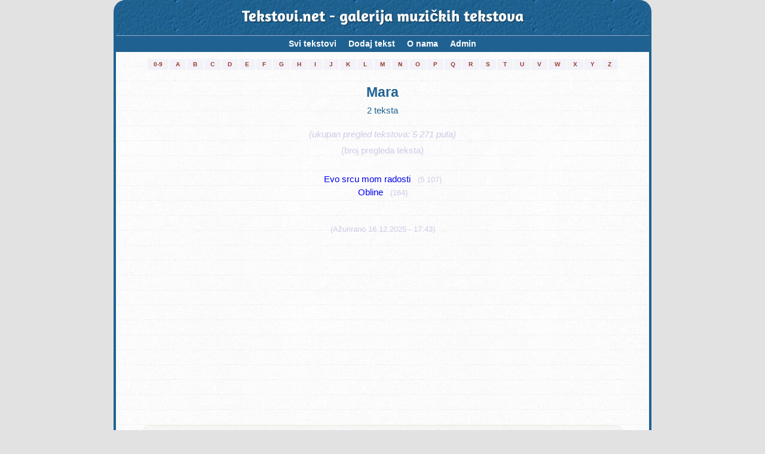

--- FILE ---
content_type: text/html; charset=UTF-8
request_url: https://tekstovi.net/2,2712,0.html
body_size: 3731
content:
<!doctype html>
<html lang="hr">
<head>
<!-- Global Site Tag (gtag.js) - Google Analytics -->
<script async src="https://www.googletagmanager.com/gtag/js?id=UA-62177-2"></script>

<script async src="//pagead2.googlesyndication.com/pagead/js/adsbygoogle.js"></script>
<script>
     (adsbygoogle = window.adsbygoogle || []).push({
          google_ad_client: "ca-pub-4476813107579834",
          enable_page_level_ads: true
     });
</script>


<script>
  window.dataLayer = window.dataLayer || [];
  function gtag(){dataLayer.push(arguments)};
  gtag('js', new Date());

  gtag('config', 'UA-62177-2');
</script>
<meta charset="UTF-8">
<meta name="author" content="Almir Cerimagic (Cerimagic.com)">
<link href="./tekstovi.net_1.1_min.css" rel="stylesheet">
<link rel="stylesheet" href="./cookies.css">
<meta name="viewport" content="width=device-width, initial-scale=1.0">
<meta name="theme-color" content="#1F6291" />
<meta name="msapplication-navbutton-color" content="#1F6291">
<meta name="apple-mobile-web-app-capable" content="yes">
<meta name="apple-mobile-web-app-status-bar-style" content="#1F6291">

<link rel="apple-touch-icon" sizes="57x57" href="/apple-icon-57x57.png">
<link rel="apple-touch-icon" sizes="60x60" href="/apple-icon-60x60.png">
<link rel="apple-touch-icon" sizes="72x72" href="/apple-icon-72x72.png">
<link rel="apple-touch-icon" sizes="76x76" href="/apple-icon-76x76.png">
<link rel="apple-touch-icon" sizes="114x114" href="/apple-icon-114x114.png">
<link rel="apple-touch-icon" sizes="120x120" href="/apple-icon-120x120.png">
<link rel="apple-touch-icon" sizes="144x144" href="/apple-icon-144x144.png">
<link rel="apple-touch-icon" sizes="152x152" href="/apple-icon-152x152.png">
<link rel="apple-touch-icon" sizes="180x180" href="/apple-icon-180x180.png">
<link rel="icon" type="image/png" sizes="192x192"  href="/android-icon-192x192.png">
<link rel="icon" type="image/png" sizes="32x32" href="/favicon-32x32.png">
<link rel="icon" type="image/png" sizes="96x96" href="/favicon-96x96.png">
<link rel="icon" type="image/png" sizes="16x16" href="/favicon-16x16.png">
<link rel="manifest" href="/manifest_new.json">
<meta name="msapplication-TileImage" content="/ms-icon-144x144.png">
<meta name="keywords" content="Tekstovi.net, tekstovi, tekstovi pjesama, tekstovi pesama, tekst, tekst pjesme, text pjesme, rijeci, rijeci pjesama, youtube, mp3, Mara"/>
<title>Tekstovi.net - Mara (2 teksta/lyrics)</title>
<meta name="Description" content="Lista tekstova / lyrics: Mara - 2 teksta. Tekstovi.net je galerija muzičkih tekstova sa područja Bosne i Hercegovine, Crne Gore, Hrvatske i Srbije."/>

<!-- Adsene - start --> 
<script async src="https://pagead2.googlesyndication.com/pagead/js/adsbygoogle.js">

<!-- Adsene - end --> 

<!-- Adsene Page-level ads - start --> 
<script>
	  (adsbygoogle = window.adsbygoogle || []).push({
		google_ad_client: "ca-pub-4476813107579834",
		enable_page_level_ads: true
	  });
</script>
<!-- Adsene Page-level ads - end --> 

<!-- Keep on top menu and youtube - start -->
<script>
	window.onscroll = function() 
	{		
		if((document.getElementById('top_tekstovi').getBoundingClientRect().top + document.getElementById('top_tekstovi').offsetHeight) <= 0)
		{
			document.getElementById("topLeft").classList.add("nav-fixedtop");
		}
		else
		{
			document.getElementById("topLeft").classList.remove("nav-fixedtop");
		};
		if(document.getElementById('youtubeContainerHolder').getBoundingClientRect().top <= 15 && document.getElementById('youtubeContainerHolder').style.display == 'block')
		{
			document.getElementById("youtubeContainer").classList.add("youtubeContainerOnTop");
			document.getElementById("youtubeContainerHolder").style.marginBottom = (document.getElementById('youtubeContainer').offsetHeight - document.getElementById('youtubeContainerHolder').offsetHeight) + "px";	
			
		}
		else
		{
			document.getElementById("youtubeContainer").classList.remove("youtubeContainerOnTop");
			document.getElementById("youtubeContainerHolder").style.marginBottom = "0px";
		}
	},1000;
</script>
<!-- Keep on top menu and youtube - end -->

</head>

<body>

<!-- container - start -->
<div class="container">
	
<!-- Tekstovi.net header - start -->
<div class="top_tekstovi" id="top_tekstovi">
<a href="2,0,0.html">Tekstovi.net - galerija muzičkih tekstova</a>
</div>
<!-- Tekstovi.net header - end -->

<!-- topLeft (menu holder) - start -->
<div id="topLeft">	
	<!-- Nav -->
	<nav class="nav">
		<div class="nav-table">
			<ul id="test" class="nav-list">
								<li class="nav-item"><a href="2,0,0.html">Svi tekstovi<span class="nav-subtext">(73 826 tekstova)</span></a></li>
								<li class="nav-item" id="nav-item-mob"><a href="8,0,0.html">Pretraga<span class="nav-subtext">(traži tekst ili izvođača)</span></a></li>
				<li class="nav-item"><a href="3,0,0.html">Dodaj tekst<span class="nav-subtext-empty">&nbsp;</span></a></li>
				<li class="nav-item"><a href="6,0,0.html">O nama<span class="nav-subtext-empty">&nbsp;</span></a></li>
				<li class="nav-item"><a href="adm_index.php">Admin<span class="nav-subtext-empty">&nbsp;</span></a></li>
			</ul>
		</div>
	</nav>
	<!-- /Nav -->
</div>



<!-- topLeft (menu holder) - end -->
<!-- outer (first artist letter holder) - start -->
<div class="outer">
	<div class="wrapper">
		<table id="meni_slova">				
		<tr>
			<td><a href="2,@,0.html" title="Pokaži izvođače sa početnim znakom: 0-9" style="white-space: nowrap;">0-9</a></td>
			<td><a href="2,A,0.html" title="Pokaži izvođače sa početnim znakom: A" >A</a></td>
			<td><a href="2,B,0.html" title="Pokaži izvođače sa početnim znakom: B" >B</a></td>
			<td><a href="2,C,0.html" title="Pokaži izvođače sa početnim znakom: C" >C</a></td>
			<td><a href="2,D,0.html" title="Pokaži izvođače sa početnim znakom: D" >D</a></td>
			<td><a href="2,E,0.html" title="Pokaži izvođače sa početnim znakom: E" >E</a></td>
			<td><a href="2,F,0.html" title="Pokaži izvođače sa početnim znakom: F" >F</a></td>
			<td><a href="2,G,0.html" title="Pokaži izvođače sa početnim znakom: G" >G</a></td>
			<td><a href="2,H,0.html" title="Pokaži izvođače sa početnim znakom: H" >H</a></td>
			<td><a href="2,I,0.html" title="Pokaži izvođače sa početnim znakom: I" >I</a></td>
			<td><a href="2,J,0.html" title="Pokaži izvođače sa početnim znakom: J" >J</a></td>
			<td><a href="2,K,0.html" title="Pokaži izvođače sa početnim znakom: K" >K</a></td>
			<td><a href="2,L,0.html" title="Pokaži izvođače sa početnim znakom: L" >L</a></td>
			<td><a href="2,M,0.html" title="Pokaži izvođače sa početnim znakom: M" >M</a></td>
			<td><a href="2,N,0.html" title="Pokaži izvođače sa početnim znakom: N" >N</a></td>
			<td><a href="2,O,0.html" title="Pokaži izvođače sa početnim znakom: O" >O</a></td>
			<td><a href="2,P,0.html" title="Pokaži izvođače sa početnim znakom: P" >P</a></td>
			<td><a href="2,Q,0.html" title="Pokaži izvođače sa početnim znakom: P" >Q</a></td>
			<td><a href="2,R,0.html" title="Pokaži izvođače sa početnim znakom: R" >R</a></td>
			<td><a href="2,S,0.html" title="Pokaži izvođače sa početnim znakom: S" >S</a></td>
			<td><a href="2,T,0.html" title="Pokaži izvođače sa početnim znakom: T" >T</a></td>
			<td><a href="2,U,0.html" title="Pokaži izvođače sa početnim znakom: U" >U</a></td>
			<td><a href="2,V,0.html" title="Pokaži izvođače sa početnim znakom: V" >V</a></td>
			<td><a href="2,W,0.html" title="Pokaži izvođače sa početnim znakom: P" >W</a></td>
			<td><a href="2,X,0.html" title="Pokaži izvođače sa početnim znakom: X" >X</a></td>
			<td><a href="2,Y,0.html" title="Pokaži izvođače sa početnim znakom: Y" >Y</a></td>
			<td><a href="2,Z,0.html" title="Pokaži izvođače sa početnim znakom: Z" >Z</a></td>
		</tr>
		</table>
	</div>
</div>
<!-- outer (first artist letter holder) - end -->
<!-- youtubeContainerHolder - start -->
<div class="youtubeContainerHolder" id="youtubeContainerHolder">
	<div class="youtubeContainer" id="youtubeContainer">
	</div>
</div>
<!-- youtubeContainerHolder - end -->

	<h1 class="lyricCapt">Mara</h1>
	
	
	<center>2 teksta <br/><br/><i><span style="color: #CCCCE7;">(ukupan pregled tekstova: 5 271 puta)</span></i></center>
	
	<p style="text-align: center; color: #CCCCE7;">(broj pregleda teksta)</p>
	
	<br>
	
	
	<p class="artLyrList"><a href="2,2712,35144.html">Evo srcu mom radosti</a>&nbsp;&nbsp;&nbsp;<span style="font-size: 85%; color: #CCCCE7;">(5 107)</span></p><p class="artLyrList"><a href="2,2712,74803.html">Obline</a>&nbsp;&nbsp;&nbsp;<span style="font-size: 85%; color: #CCCCE7;">(164)</span></p><br><br><span style="font-size: 85%; color: #CCCCE7;">(Ažurirano 16.12.2025 - 17:43)</span>	
	
	</p>
	
	
	
<!-- Adsene bottom - start -->

<!-- Responsive ad-unit bottom -->
<ins class="adsbygoogle"
     style="display:block"
     data-ad-client="ca-pub-4476813107579834"
     data-ad-slot="8086265049"
     data-ad-format="auto"></ins>
<script>
(adsbygoogle = window.adsbygoogle || []).push({});
</script>
<!-- Adsene bottom - bottom -->
<!-- searchBox - start -->
<div class="searchBox">
	<form action="8,0,0.html" method="post" name="formname" onsubmit="beforeSending();">
	<input type="text" id="fraza" name="fraza" value=""/>
	<span class="searchBoxOptions" id="searchBoxOptions" >
		<input style="vertical-align: middle;" type="checkbox" name="ch_izv" checked="checked"/> izvođač <input style="vertical-align: middle;" type="checkbox" name="ch_ime" checked="checked"/> ime pjesme <input style="vertical-align: middle;" type="checkbox" name="ch_tek" checked="checked"/> tekst pjesme
		
	</span>
	<span class="searchBoxOptionsLaunch" id="searchBoxOptionsLaunch">
		<a title="Pokaži opcije za pretragu" href="#" onclick="searchOpcijeLaunch();return false;">Opcije</a>
	</span>
	<span class="searchBoxOptionsHelp" >
		<a href="8,0,0.html">Pomoć</a>
	</span>
	<input type="submit" id="trazi" value="Traži tekst"/>
	</form>
</div>

<script type="text/javascript">
<!--

	var defaultText = "...traži izvođača, ime pjesme, riječi...";
	var searchBox = document.getElementById("fraza");
	
	function beforeSending()
	{
		if(document.getElementById('fraza').value == defaultText)
		{
			document.getElementById('fraza').value = "";
		}
	}
 
	//default text after load (if empty)
	//searchBox.value = defaultText;
	if (!searchBox.value) { searchBox.value = defaultText; }
 
	//on focus behaviour
	searchBox.onfocus = function() {
		if (this.value == defaultText) {//clear text field
			this.value = '';
		}
	}
 
	//on blur behaviour
	searchBox.onblur = function() {
		if (this.value == "") {//restore default text
			this.value = defaultText;
		}
	}
	
	function searchOpcijeLaunch() {
	var x = document.getElementById('searchBoxOptions');

	if (x.style.display === 'block') {
		x.style.display = 'none';
	} else {
		x.style.display = 'block';
	}
		
}
 
//-->
</script>

<!-- searchBox - end --></div>
<!-- container - end -->

<!-- footer - start -->
<footer>
<div class="copyright">
	<p style="text-align: center; font-weight: 600;">1999 - 2026 Tekstovi.net</p>
	
	<p style="text-align: center;">Zabranjeno je objavljivanje pjesama, tekstova i ostalog, na vlastitom siteu bez odobrenja. Takođe je zabranjeno koristiti programe za djelimično ili kompletno kopiranje stranica Tekstovi.net-a za offline browsing.</p>
	
	<p style="text-align: center;">Tekstovi.net je galerija muzičkih tekstova sa područja Bosne i Hercegovine, Crne Gore, Hrvatske i Srbije. Ovdje možete naći riječi/lyrics/tekst za vaše favorit pjesme.</p>
</div>
</footer>		
<!-- footer - end -->
	
	<script>

	(function () {
	
		// Create mobile element
		var mobile = document.createElement('div');
		mobile.className = 'nav-mobile';
		document.querySelector('.nav').appendChild(mobile);
	
		// hasClass
		function hasClass(elem, className) {
			return new RegExp(' ' + className + ' ').test(' ' + elem.className + ' ');
		}
	
		// toggleClass
		function toggleClass(elem, className) {
			var newClass = ' ' + elem.className.replace(/[\t\r\n]/g, ' ') + ' ';
			if (hasClass(elem, className)) {
				while (newClass.indexOf(' ' + className + ' ') >= 0) {
					newClass = newClass.replace(' ' + className + ' ', ' ');
				}
				elem.className = newClass.replace(/^\s+|\s+$/g, '');
			} else {
				elem.className += ' ' + className;
			}
		}
	
		// Mobile nav function
		var mobileNav = document.querySelector('.nav-mobile');
		var toggle = document.querySelector('.nav-list');
		mobileNav.onclick = function () {
			toggleClass(this, 'nav-mobile-open');
			toggleClass(toggle, 'nav-active');
		};
	})();

	
	</script>
	


<footer style="margin-top:40px;text-align:center;font-size:14px;">
  <a href="./privacy-policy.php">Politika privatnosti</a> |
  <a href="./cookie-policy.php">Politika kolačića</a> |
  <a href="./terms.php">Uslovi korištenja</a>

</body>
</html>


--- FILE ---
content_type: text/html; charset=utf-8
request_url: https://www.google.com/recaptcha/api2/aframe
body_size: 266
content:
<!DOCTYPE HTML><html><head><meta http-equiv="content-type" content="text/html; charset=UTF-8"></head><body><script nonce="cLNg8tMl9cqgXxhatyVVkA">/** Anti-fraud and anti-abuse applications only. See google.com/recaptcha */ try{var clients={'sodar':'https://pagead2.googlesyndication.com/pagead/sodar?'};window.addEventListener("message",function(a){try{if(a.source===window.parent){var b=JSON.parse(a.data);var c=clients[b['id']];if(c){var d=document.createElement('img');d.src=c+b['params']+'&rc='+(localStorage.getItem("rc::a")?sessionStorage.getItem("rc::b"):"");window.document.body.appendChild(d);sessionStorage.setItem("rc::e",parseInt(sessionStorage.getItem("rc::e")||0)+1);localStorage.setItem("rc::h",'1768876503942');}}}catch(b){}});window.parent.postMessage("_grecaptcha_ready", "*");}catch(b){}</script></body></html>